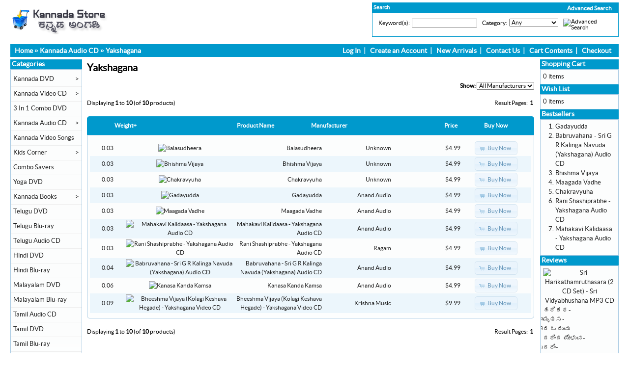

--- FILE ---
content_type: text/html
request_url: https://www.kannadastore.com/yakshagana-c-21_39.html?sort=1a&page=1&osCsid=61fcc3bc88e7589533f3115f735bb949
body_size: 8924
content:
<!DOCTYPE html PUBLIC "-//W3C//DTD XHTML 1.0 Transitional//EN" "https://www.w3.org/TR/xhtml1/DTD/xhtml1-transitional.dtd">
<html xmlns="https://www.w3.org/1999/xhtml" dir="ltr" lang="en">
<head>
<meta http-equiv="Content-Type" content="text/html; charset=utf-8" />
<title>Kannada Store</title>
<base href="https://www.kannadastore.com/" />
<link rel="stylesheet" type="text/css" href="ext/jquery/ui/redmond/jquery-ui-1.8.22.css" />
<script type="text/javascript" src="ext/jquery/jquery-1.8.0.min.js"></script>
<script type="text/javascript" src="ext/jquery/ui/jquery-ui-1.8.22.min.js"></script>

<script type="text/javascript">
if ( $.attrFn ) { $.attrFn.text = true; }
</script>


<script type="text/javascript" src="ext/jquery/bxGallery/jquery.bxGallery.1.1.min.js"></script>
<link rel="stylesheet" type="text/css" href="ext/jquery/fancybox/jquery.fancybox-1.3.4.css" />
<script type="text/javascript" src="ext/jquery/fancybox/jquery.fancybox-1.3.4.pack.js"></script>
<link rel="stylesheet" type="text/css" href="ext/960gs/960_24_col.css" />
<link rel="stylesheet" type="text/css" href="stylesheet.css" />
<link rel="canonical" href="https://www.kannadastore.com/yakshagana-c-21_39.html" />

<meta name="robots" content="noindex" />
<meta http-equiv="x-ua-compatible" content="IE=7; EI=8" />


<script type="text/javascript" src="ext/jquery/jquery.nivo.slider.js"></script>
<link rel="stylesheet" href="ext/nivo_slider/themes/default/default.css" type="text/css" media="screen" />
<link rel="stylesheet" href="ext/nivo_slider/nivo-slider.css" type="text/css" media="screen" />


<!-- Global site tag (gtag.js) - Google Analytics -->
<script async src="https://www.googletagmanager.com/gtag/js?id=UA-125431218-1"></script>
<script>
  window.dataLayer = window.dataLayer || [];
  function gtag(){dataLayer.push(arguments);}
  gtag('js', new Date());

  gtag('config', 'UA-125431218-1');
</script>

<meta name="google-site-verification" content="q9ZAuVLLJipfbYSO_65mMeGM0wlijbLnzG8291_oA8s" />

</head>
<body>

<div id="bodyWrapper" class="container_24">


<div id="header" class="grid_24">

<div id="storeLogo">
<a href="https://www.kannadastore.com/index.php?osCsid=61fcc3bc88e7589533f3115f735bb949"><img src="images/store_logo.png" alt="Kannada Store" title="Kannada Store" width="211" height="60" /></a></div>

<div id="headerShortcuts">

<div class="clearz" ></div>

<div class="advsearchs">
<span class="advsear"><a href="https://www.kannadastore.com/advanced_search.php?osCsid=61fcc3bc88e7589533f3115f735bb949" class="scadvsearch">Advanced Search</a></span>




<table border="0" width="100%" cellspacing="0" cellpadding="0">
  <tr>
    <td width="100%" height="14" class="infoBoxHeading">Search</td>
    <td height="14" class="infoBoxHeading" nowrap><img width="11" height="14" src="includes/modules/kiss_image_thumbnailer/thumbs/11x14_pixel_trans.gif" title="" alt="" /></td>
  </tr>
</table>


<table border="0" width="100%" cellspacing="0" cellpadding="1" class="infoBox">
  <tr>
    <td><table border="0" width="100%" cellspacing="0" cellpadding="3" class="infoBoxContents">
  <tr>
  </tr>
  <tr>
    <td class="boxText"><form name="advanced_search" action="https://www.kannadastore.com/advanced_search_result.php" method="get"><input type="hidden" name="osCsid" value="61fcc3bc88e7589533f3115f735bb949" /><table border="0"><td valign="top" class="">Keyword(s):</td><td class="" valign="top" ><input type="hidden" name="search_in_description" value="1" /><input type="text" name="keywords" size="25" maxlength="30" style="width: 125px" onFocus="form.keywords.value=''" /></td><td>&nbsp;</td><td valign="top">Category:</td><td class="" valign="top" ><select name="categories_id" style="width:5;"><option value="" selected="selected">Any</option><option value="53">Kannada DVD</option><option value="56">&nbsp;&nbsp;Kannada DVDs With English Subtitles</option><option value="73">3 In 1 Combo DVD</option><option value="3">Kannada Video CD</option><option value="57">&nbsp;&nbsp;Award Winning Movies</option><option value="21">Kannada Audio CD</option><option value="30">&nbsp;&nbsp;Films Soundtracks</option><option value="31">&nbsp;&nbsp;Devotional</option><option value="32">&nbsp;&nbsp;Classical</option><option value="41">&nbsp;&nbsp;Bhaavageethe</option><option value="34">&nbsp;&nbsp;MP3 Collections</option><option value="51">&nbsp;&nbsp;Instrumental</option><option value="72">&nbsp;&nbsp;Spiritual</option><option value="35">&nbsp;&nbsp;Folk</option><option value="37">&nbsp;&nbsp;Harikathe</option><option value="52">&nbsp;&nbsp;Pop - Fusion Albums</option><option value="36">&nbsp;&nbsp;Remix</option><option value="33">&nbsp;&nbsp;Drama</option><option value="39">&nbsp;&nbsp;Yakshagana</option><option value="60">&nbsp;&nbsp;Discourses</option><option value="42">&nbsp;&nbsp;Karaoke - Sing Along CDs</option><option value="54">Kannada Video Songs</option><option value="40">Kids Corner</option><option value="48">&nbsp;&nbsp;Kids - Audio CDs</option><option value="49">&nbsp;&nbsp;Kids Animated Movies</option><option value="50">&nbsp;&nbsp;Kids Movies - Video CDs and DVDs</option><option value="58">Combo Savers</option><option value="64">Yoga DVD</option><option value="38">Kannada Books</option><option value="65">&nbsp;&nbsp;Literature & Fiction</option><option value="74">&nbsp;&nbsp;Novels</option><option value="46">&nbsp;&nbsp;Stories</option><option value="47">&nbsp;&nbsp;Biography</option><option value="71">&nbsp;&nbsp;Medical & Fitness</option><option value="44">&nbsp;&nbsp;Non Fiction</option><option value="43">&nbsp;&nbsp;Poetry</option><option value="67">&nbsp;&nbsp;Drama</option><option value="69">&nbsp;&nbsp;Humour</option><option value="68">&nbsp;&nbsp;Others</option><option value="70">&nbsp;&nbsp;Children</option><option value="66">&nbsp;&nbsp;English Version of Kannada Novels</option><option value="76">Telugu DVD</option><option value="75">Telugu Blu-ray</option><option value="81">Telugu Audio CD</option><option value="80">Hindi DVD</option><option value="77">Hindi Blu-ray</option><option value="78">Malayalam DVD</option><option value="79">Malayalam Blu-ray</option><option value="82">Tamil Audio CD</option><option value="83">Tamil DVD</option><option value="84">Tamil Blu-ray</option><option value="85">Hindi Audio CD</option></select></td><td>&nbsp;</td><td class="" valign="top" ><top><input type="image" src="includes/languages/english/images/buttons/button_search.gif" alt="Advanced Search" title=" Advanced Search " /></top></td></table></form></td>
  </tr>
  <tr>
  </tr>
</table>
</td>
  </tr>
</table>
</div>







<div class="clearz" ></div>

</div>

<script type="text/javascript">
  $("#headerShortcuts").buttonset();
</script>


<script type="text/javascript">



$(document).ready(function(){

/* Attach a submit handler to the form */

$("#couponform").submit(function(event){

/* Stop form from submitting normally */
event.preventDefault();
/* Get some values from elements on the page: */
var values = $(this).serialize();

$.ajax({
        url: "couponback.php",
        type: "post",
        data: values,
        success: function(){ 
            $(".couponpop").fadeOut();
        },
        error:function(){
            //alert("failure");
            //$("#result").html('There is error while submit');
        }
    });
});



// For Products page
$("#couponformproduct").submit(function(event){

/* Stop form from submitting normally */
event.preventDefault();
/* Get some values from elements on the page: */
var valuez = $(this).serialize();

$.ajax({
        url: "couponbackprod.php",
        type: "post",
        data: valuez,
        success: function(){ 
            $(".couponpopproduct").fadeOut();
        },
        error:function(){
            //alert("failure");
            //$("#result").html('There is error while submit');
        }
    });
});




// Privacy Policy (Definitions and Legal Reference)

$(".legal_ref_content").hide();

$(".legal_ref_box_heading").click(function(){

$(".legal_ref_content").slideToggle();

})






/*
$('.overbtn').click(function(){
$('.myoverlay').fadeOut();

})
*/


})
</script>

</div>

<div class="grid_24 ui-widget infoBoxContainer">


<div class="ui-widget-header infoBoxHeading" style="padding-top: 4px; padding-bottom :4px;">
  &nbsp;&nbsp;<a href="https://www.kannadastore.com/index.php?osCsid=61fcc3bc88e7589533f3115f735bb949" class="headerNavigation">Home</a> &raquo; <a href="https://www.kannadastore.com/kannada-audio-c-21.html?osCsid=61fcc3bc88e7589533f3115f735bb949" class="headerNavigation">Kannada Audio CD</a> &raquo; <a href="https://www.kannadastore.com/yakshagana-c-21_39.html?osCsid=61fcc3bc88e7589533f3115f735bb949" class="headerNavigation">Yakshagana</a> 
  
<span class="navlinksrt">  
<ul>

<li><a href="https://www.kannadastore.com/login.php?osCsid=61fcc3bc88e7589533f3115f735bb949">Log In</a></li>&nbsp;&nbsp;|&nbsp;&nbsp;
<li><a href="https://www.kannadastore.com/create_account.php?osCsid=61fcc3bc88e7589533f3115f735bb949">Create an Account</a></li>&nbsp;&nbsp;|&nbsp;&nbsp;

<li><a href="https://www.kannadastore.com/products_new.php?osCsid=61fcc3bc88e7589533f3115f735bb949">New Arrivals</a></li>&nbsp;&nbsp;|&nbsp;&nbsp;

<li><a href="https://www.kannadastore.com/contact_us.php?osCsid=61fcc3bc88e7589533f3115f735bb949">Contact Us</a></li>&nbsp;&nbsp;|&nbsp;&nbsp;

<li><a href="https://www.kannadastore.com/shopping_cart.php?osCsid=61fcc3bc88e7589533f3115f735bb949">Cart Contents</a></li>&nbsp;&nbsp;|&nbsp;&nbsp;

<li><a href="https://www.kannadastore.com/checkout_shipping.php?osCsid=61fcc3bc88e7589533f3115f735bb949">Checkout</a></li>&nbsp;&nbsp;&nbsp;&nbsp;

</ul>
</span>

<div class="clearz"></div>
  
  </div>
</div>


<div id="bodyContent" class="grid_17 push_3">

<h1>Yakshagana</h1>

<div class="contentContainer">

<div><form name="filter" action="index.php" method="get"><p align="right"><strong>Show:</strong>&nbsp;<input type="hidden" name="cPath" value="21_39" /><input type="hidden" name="sort" value="1a" /><select name="filter_id" onchange="this.form.submit()"><option value="" selected="selected">All Manufacturers</option><option value="10">Anand Audio</option><option value="63">Krishna Music</option><option value="38">Ragam</option><option value="15">Unknown</option></select><input type="hidden" name="osCsid" value="61fcc3bc88e7589533f3115f735bb949" /></p></form></div>

  <div class="contentText">


    <div>
      <span style="float: right;">Result Pages: &nbsp;<strong>1</strong>&nbsp;</span>

      <span>Displaying <strong>1</strong> to <strong>10</strong> (of <strong>10</strong> products)</span>
    </div>

    <br />

<div class="ui-widget infoBoxContainer">  <div class="ui-widget-header ui-corner-top infoBoxHeading">    <table border="0" width="100%" cellspacing="0" cellpadding="2" class="productListingHeader">      <tr>        <td align="center"><a href="https://www.kannadastore.com/yakshagana-c-21_39.html?sort=1d&amp;page=1&amp;osCsid=61fcc3bc88e7589533f3115f735bb949" title="Sort products descendingly by Weight" class="productListing-heading">Weight+</a></td>        <td align="center"></td>        <td><a href="https://www.kannadastore.com/yakshagana-c-21_39.html?sort=3a&amp;page=1&amp;osCsid=61fcc3bc88e7589533f3115f735bb949" title="Sort products ascendingly by Product Name" class="productListing-heading">Product Name</a></td>        <td><a href="https://www.kannadastore.com/yakshagana-c-21_39.html?sort=4a&amp;page=1&amp;osCsid=61fcc3bc88e7589533f3115f735bb949" title="Sort products ascendingly by Manufacturer" class="productListing-heading">Manufacturer</a></td>        <td align="right"><a href="https://www.kannadastore.com/yakshagana-c-21_39.html?sort=5a&amp;page=1&amp;osCsid=61fcc3bc88e7589533f3115f735bb949" title="Sort products ascendingly by Price" class="productListing-heading">Price</a></td>        <td align="center">Buy Now</td>      </tr>    </table>  </div>  <div class="ui-widget-content ui-corner-bottom productListTable">    <table border="0" width="100%" cellspacing="0" cellpadding="2" class="productListingData">      <tr>        <td align="center" width="8%">0.03</td>        <td align="center"  width="25%"><a href="https://www.kannadastore.com/balasudheera-p-534.html?osCsid=61fcc3bc88e7589533f3115f735bb949"><img width="125" height="130" src="includes/modules/kiss_image_thumbnailer/thumbs/125x130_1121.jpg" title="Balasudheera" alt="Balasudheera" /></a></td>        <td align="right" width="20%"><a href="https://www.kannadastore.com/balasudheera-p-534.html?osCsid=61fcc3bc88e7589533f3115f735bb949">Balasudheera</a></td>        <td align="right"><a href="https://www.kannadastore.com/unknown-m-15.html?osCsid=61fcc3bc88e7589533f3115f735bb949">Unknown</a></td>        <td align="right">$4.99</td>        <td align="center"><span class="tdbLink"><a id="tdb1" href="https://www.kannadastore.com/yakshagana-c-21_39.html?products_id=534&amp;action=buy_now&amp;page=1&amp;sort=1a&amp;osCsid=61fcc3bc88e7589533f3115f735bb949">Buy Now</a></span><script type="text/javascript">$("#tdb1").button({icons:{primary:"ui-icon-cart"}}).addClass("ui-priority-secondary").parent().removeClass("tdbLink");</script></td>      </tr>      <tr>        <td align="center" width="8%">0.03</td>        <td align="center"  width="25%"><a href="https://www.kannadastore.com/bhishma-vijaya-p-541.html?osCsid=61fcc3bc88e7589533f3115f735bb949"><img width="125" height="130" src="includes/modules/kiss_image_thumbnailer/thumbs/125x130_1133.jpg" title="Bhishma Vijaya" alt="Bhishma Vijaya" /></a></td>        <td align="right" width="20%"><a href="https://www.kannadastore.com/bhishma-vijaya-p-541.html?osCsid=61fcc3bc88e7589533f3115f735bb949">Bhishma Vijaya</a></td>        <td align="right"><a href="https://www.kannadastore.com/unknown-m-15.html?osCsid=61fcc3bc88e7589533f3115f735bb949">Unknown</a></td>        <td align="right">$4.99</td>        <td align="center"><span class="tdbLink"><a id="tdb2" href="https://www.kannadastore.com/yakshagana-c-21_39.html?products_id=541&amp;action=buy_now&amp;page=1&amp;sort=1a&amp;osCsid=61fcc3bc88e7589533f3115f735bb949">Buy Now</a></span><script type="text/javascript">$("#tdb2").button({icons:{primary:"ui-icon-cart"}}).addClass("ui-priority-secondary").parent().removeClass("tdbLink");</script></td>      </tr>      <tr>        <td align="center" width="8%">0.03</td>        <td align="center"  width="25%"><a href="https://www.kannadastore.com/chakravyuha-p-540.html?osCsid=61fcc3bc88e7589533f3115f735bb949"><img width="125" height="130" src="includes/modules/kiss_image_thumbnailer/thumbs/125x130_1132.jpg" title="Chakravyuha" alt="Chakravyuha" /></a></td>        <td align="right" width="20%"><a href="https://www.kannadastore.com/chakravyuha-p-540.html?osCsid=61fcc3bc88e7589533f3115f735bb949">Chakravyuha</a></td>        <td align="right"><a href="https://www.kannadastore.com/unknown-m-15.html?osCsid=61fcc3bc88e7589533f3115f735bb949">Unknown</a></td>        <td align="right">$4.99</td>        <td align="center"><span class="tdbLink"><a id="tdb3" href="https://www.kannadastore.com/yakshagana-c-21_39.html?products_id=540&amp;action=buy_now&amp;page=1&amp;sort=1a&amp;osCsid=61fcc3bc88e7589533f3115f735bb949">Buy Now</a></span><script type="text/javascript">$("#tdb3").button({icons:{primary:"ui-icon-cart"}}).addClass("ui-priority-secondary").parent().removeClass("tdbLink");</script></td>      </tr>      <tr>        <td align="center" width="8%">0.03</td>        <td align="center"  width="25%"><a href="https://www.kannadastore.com/gadayudda-p-536.html?osCsid=61fcc3bc88e7589533f3115f735bb949"><img width="125" height="130" src="includes/modules/kiss_image_thumbnailer/thumbs/125x130_1122.jpg" title="Gadayudda" alt="Gadayudda" /></a></td>        <td align="right" width="20%"><a href="https://www.kannadastore.com/gadayudda-p-536.html?osCsid=61fcc3bc88e7589533f3115f735bb949">Gadayudda</a></td>        <td align="right"><a href="https://www.kannadastore.com/anand-audio-m-10.html?osCsid=61fcc3bc88e7589533f3115f735bb949">Anand Audio</a></td>        <td align="right">$4.99</td>        <td align="center"><span class="tdbLink"><a id="tdb4" href="https://www.kannadastore.com/yakshagana-c-21_39.html?products_id=536&amp;action=buy_now&amp;page=1&amp;sort=1a&amp;osCsid=61fcc3bc88e7589533f3115f735bb949">Buy Now</a></span><script type="text/javascript">$("#tdb4").button({icons:{primary:"ui-icon-cart"}}).addClass("ui-priority-secondary").parent().removeClass("tdbLink");</script></td>      </tr>      <tr>        <td align="center" width="8%">0.03</td>        <td align="center"  width="25%"><a href="https://www.kannadastore.com/maagada-vadhe-p-538.html?osCsid=61fcc3bc88e7589533f3115f735bb949"><img width="125" height="130" src="includes/modules/kiss_image_thumbnailer/thumbs/125x130_1125.jpg" title="Maagada Vadhe" alt="Maagada Vadhe" /></a></td>        <td align="right" width="20%"><a href="https://www.kannadastore.com/maagada-vadhe-p-538.html?osCsid=61fcc3bc88e7589533f3115f735bb949">Maagada Vadhe</a></td>        <td align="right"><a href="https://www.kannadastore.com/anand-audio-m-10.html?osCsid=61fcc3bc88e7589533f3115f735bb949">Anand Audio</a></td>        <td align="right">$4.99</td>        <td align="center"><span class="tdbLink"><a id="tdb5" href="https://www.kannadastore.com/yakshagana-c-21_39.html?products_id=538&amp;action=buy_now&amp;page=1&amp;sort=1a&amp;osCsid=61fcc3bc88e7589533f3115f735bb949">Buy Now</a></span><script type="text/javascript">$("#tdb5").button({icons:{primary:"ui-icon-cart"}}).addClass("ui-priority-secondary").parent().removeClass("tdbLink");</script></td>      </tr>      <tr>        <td align="center" width="8%">0.03</td>        <td align="center"  width="25%"><a href="https://www.kannadastore.com/mahakavi-kalidaasa-yakshagana-audio-p-542.html?osCsid=61fcc3bc88e7589533f3115f735bb949"><img width="125" height="130" src="includes/modules/kiss_image_thumbnailer/thumbs/125x130_1134.jpg" title="Mahakavi Kalidaasa - Yakshagana Audio CD" alt="Mahakavi Kalidaasa - Yakshagana Audio CD" /></a></td>        <td align="right" width="20%"><a href="https://www.kannadastore.com/mahakavi-kalidaasa-yakshagana-audio-p-542.html?osCsid=61fcc3bc88e7589533f3115f735bb949">Mahakavi Kalidaasa - Yakshagana Audio CD</a></td>        <td align="right"><a href="https://www.kannadastore.com/anand-audio-m-10.html?osCsid=61fcc3bc88e7589533f3115f735bb949">Anand Audio</a></td>        <td align="right">$4.99</td>        <td align="center"><span class="tdbLink"><a id="tdb6" href="https://www.kannadastore.com/yakshagana-c-21_39.html?products_id=542&amp;action=buy_now&amp;page=1&amp;sort=1a&amp;osCsid=61fcc3bc88e7589533f3115f735bb949">Buy Now</a></span><script type="text/javascript">$("#tdb6").button({icons:{primary:"ui-icon-cart"}}).addClass("ui-priority-secondary").parent().removeClass("tdbLink");</script></td>      </tr>      <tr>        <td align="center" width="8%">0.03</td>        <td align="center"  width="25%"><a href="https://www.kannadastore.com/rani-shashiprabhe-yakshagana-audio-p-539.html?osCsid=61fcc3bc88e7589533f3115f735bb949"><img width="125" height="130" src="includes/modules/kiss_image_thumbnailer/thumbs/125x130_1126.jpg" title="Rani Shashiprabhe - Yakshagana Audio CD" alt="Rani Shashiprabhe - Yakshagana Audio CD" /></a></td>        <td align="right" width="20%"><a href="https://www.kannadastore.com/rani-shashiprabhe-yakshagana-audio-p-539.html?osCsid=61fcc3bc88e7589533f3115f735bb949">Rani Shashiprabhe - Yakshagana Audio CD</a></td>        <td align="right"><a href="https://www.kannadastore.com/ragam-m-38.html?osCsid=61fcc3bc88e7589533f3115f735bb949">Ragam</a></td>        <td align="right">$4.99</td>        <td align="center"><span class="tdbLink"><a id="tdb7" href="https://www.kannadastore.com/yakshagana-c-21_39.html?products_id=539&amp;action=buy_now&amp;page=1&amp;sort=1a&amp;osCsid=61fcc3bc88e7589533f3115f735bb949">Buy Now</a></span><script type="text/javascript">$("#tdb7").button({icons:{primary:"ui-icon-cart"}}).addClass("ui-priority-secondary").parent().removeClass("tdbLink");</script></td>      </tr>      <tr>        <td align="center" width="8%">0.04</td>        <td align="center"  width="25%"><a href="https://www.kannadastore.com/babruvahana-sri-kalinga-navuda-yakshagana-audio-p-535.html?osCsid=61fcc3bc88e7589533f3115f735bb949"><img width="125" height="130" src="includes/modules/kiss_image_thumbnailer/thumbs/125x130_1120.jpg" title="Babruvahana - Sri G R Kalinga Navuda (Yakshagana) Audio CD" alt="Babruvahana - Sri G R Kalinga Navuda (Yakshagana) Audio CD" /></a></td>        <td align="right" width="20%"><a href="https://www.kannadastore.com/babruvahana-sri-kalinga-navuda-yakshagana-audio-p-535.html?osCsid=61fcc3bc88e7589533f3115f735bb949">Babruvahana - Sri G R Kalinga Navuda (Yakshagana) Audio CD</a></td>        <td align="right"><a href="https://www.kannadastore.com/anand-audio-m-10.html?osCsid=61fcc3bc88e7589533f3115f735bb949">Anand Audio</a></td>        <td align="right">$4.99</td>        <td align="center"><span class="tdbLink"><a id="tdb8" href="https://www.kannadastore.com/yakshagana-c-21_39.html?products_id=535&amp;action=buy_now&amp;page=1&amp;sort=1a&amp;osCsid=61fcc3bc88e7589533f3115f735bb949">Buy Now</a></span><script type="text/javascript">$("#tdb8").button({icons:{primary:"ui-icon-cart"}}).addClass("ui-priority-secondary").parent().removeClass("tdbLink");</script></td>      </tr>      <tr>        <td align="center" width="8%">0.06</td>        <td align="center"  width="25%"><a href="https://www.kannadastore.com/kanasa-kanda-kamsa-p-537.html?osCsid=61fcc3bc88e7589533f3115f735bb949"><img width="125" height="130" src="includes/modules/kiss_image_thumbnailer/thumbs/125x130_1123.jpg" title="Kanasa Kanda Kamsa" alt="Kanasa Kanda Kamsa" /></a></td>        <td align="right" width="20%"><a href="https://www.kannadastore.com/kanasa-kanda-kamsa-p-537.html?osCsid=61fcc3bc88e7589533f3115f735bb949">Kanasa Kanda Kamsa</a></td>        <td align="right"><a href="https://www.kannadastore.com/anand-audio-m-10.html?osCsid=61fcc3bc88e7589533f3115f735bb949">Anand Audio</a></td>        <td align="right">$4.99</td>        <td align="center"><span class="tdbLink"><a id="tdb9" href="https://www.kannadastore.com/yakshagana-c-21_39.html?products_id=537&amp;action=buy_now&amp;page=1&amp;sort=1a&amp;osCsid=61fcc3bc88e7589533f3115f735bb949">Buy Now</a></span><script type="text/javascript">$("#tdb9").button({icons:{primary:"ui-icon-cart"}}).addClass("ui-priority-secondary").parent().removeClass("tdbLink");</script></td>      </tr>      <tr>        <td align="center" width="8%">0.09</td>        <td align="center"  width="25%"><a href="https://www.kannadastore.com/bheeshma-vijaya-kolagi-keshava-hegade-yakshagana-video-p-4466.html?osCsid=61fcc3bc88e7589533f3115f735bb949"><img width="125" height="130" src="includes/modules/kiss_image_thumbnailer/thumbs/125x130_Bheeshma-Vijaya-Yakshagana-Video-CD.jpg" title="Bheeshma Vijaya (Kolagi Keshava Hegade) - Yakshagana Video CD" alt="Bheeshma Vijaya (Kolagi Keshava Hegade) - Yakshagana Video CD" /></a></td>        <td align="right" width="20%"><a href="https://www.kannadastore.com/bheeshma-vijaya-kolagi-keshava-hegade-yakshagana-video-p-4466.html?osCsid=61fcc3bc88e7589533f3115f735bb949">Bheeshma Vijaya (Kolagi Keshava Hegade) - Yakshagana Video CD</a></td>        <td align="right"><a href="https://www.kannadastore.com/krishna-music-m-63.html?osCsid=61fcc3bc88e7589533f3115f735bb949">Krishna Music</a></td>        <td align="right">$9.99</td>        <td align="center"><span class="tdbLink"><a id="tdb10" href="https://www.kannadastore.com/yakshagana-c-21_39.html?products_id=4466&amp;action=buy_now&amp;page=1&amp;sort=1a&amp;osCsid=61fcc3bc88e7589533f3115f735bb949">Buy Now</a></span><script type="text/javascript">$("#tdb10").button({icons:{primary:"ui-icon-cart"}}).addClass("ui-priority-secondary").parent().removeClass("tdbLink");</script></td>      </tr>    </table>  </div></div>
    <br />

    <div>
      <span style="float: right;">Result Pages: &nbsp;<strong>1</strong>&nbsp;</span>

      <span>Displaying <strong>1</strong> to <strong>10</strong> (of <strong>10</strong> products)</span>
    </div>


  </div>

</div>


</div> <!-- bodyContent //-->


<div id="columnLeft" class="grid_3 pull_17">
  <div class="ui-widget infoBoxContainer">  <div class="ui-widget-header infoBoxHeading">Categories</div>  <div class="ui-widget-content infoBoxContents vertical" style="padding-right: 0px; padding-left: 0px;"><div class="vertical"><ul><li><a href="https://www.kannadastore.com/kannada-dvd-c-53.html?osCsid=61fcc3bc88e7589533f3115f735bb949">Kannada DVD<span class="shftrtarr">></span></a><ul><a href="https://www.kannadastore.com/kannada-dvds-with-english-subtitles-c-53_56.html?osCsid=61fcc3bc88e7589533f3115f735bb949"><li>&nbsp;&nbsp;Kannada DVDs With English Subtitles</li></a></ul></li><li><a href="https://www.kannadastore.com/kannada-video-c-3.html?osCsid=61fcc3bc88e7589533f3115f735bb949">Kannada Video CD<span class="shftrtarr">></span></a><ul><a href="https://www.kannadastore.com/award-winning-movies-c-3_57.html?osCsid=61fcc3bc88e7589533f3115f735bb949"><li>&nbsp;&nbsp;Award Winning Movies</li></a></ul></li><li><a href="https://www.kannadastore.com/combo-dvd-c-73.html?osCsid=61fcc3bc88e7589533f3115f735bb949">3 In 1 Combo DVD<span class="shftrtarr"></span></a></li><li><a href="https://www.kannadastore.com/kannada-audio-c-21.html?osCsid=61fcc3bc88e7589533f3115f735bb949">Kannada Audio CD<span class="shftrtarr">></span></a><ul><a href="https://www.kannadastore.com/films-soundtracks-c-21_30.html?osCsid=61fcc3bc88e7589533f3115f735bb949"><li>&nbsp;&nbsp;Films Soundtracks</li></a><a href="https://www.kannadastore.com/devotional-c-21_31.html?osCsid=61fcc3bc88e7589533f3115f735bb949"><li>&nbsp;&nbsp;Devotional</li></a><a href="https://www.kannadastore.com/classical-c-21_32.html?osCsid=61fcc3bc88e7589533f3115f735bb949"><li>&nbsp;&nbsp;Classical</li></a><a href="https://www.kannadastore.com/drama-c-21_33.html?osCsid=61fcc3bc88e7589533f3115f735bb949"><li>&nbsp;&nbsp;Drama</li></a><a href="https://www.kannadastore.com/mp3-collections-c-21_34.html?osCsid=61fcc3bc88e7589533f3115f735bb949"><li>&nbsp;&nbsp;MP3 Collections</li></a><a href="https://www.kannadastore.com/folk-c-21_35.html?osCsid=61fcc3bc88e7589533f3115f735bb949"><li>&nbsp;&nbsp;Folk</li></a><a href="https://www.kannadastore.com/remix-c-21_36.html?osCsid=61fcc3bc88e7589533f3115f735bb949"><li>&nbsp;&nbsp;Remix</li></a><a href="https://www.kannadastore.com/harikathe-c-21_37.html?osCsid=61fcc3bc88e7589533f3115f735bb949"><li>&nbsp;&nbsp;Harikathe</li></a><a href="https://www.kannadastore.com/yakshagana-c-21_39.html?osCsid=61fcc3bc88e7589533f3115f735bb949"><li>&nbsp;&nbsp;Yakshagana</li></a><a href="https://www.kannadastore.com/bhaavageethe-c-21_41.html?osCsid=61fcc3bc88e7589533f3115f735bb949"><li>&nbsp;&nbsp;Bhaavageethe</li></a><a href="https://www.kannadastore.com/karaoke-sing-along-cds-c-21_42.html?osCsid=61fcc3bc88e7589533f3115f735bb949"><li>&nbsp;&nbsp;Karaoke - Sing Along CDs</li></a><a href="https://www.kannadastore.com/instrumental-c-21_51.html?osCsid=61fcc3bc88e7589533f3115f735bb949"><li>&nbsp;&nbsp;Instrumental</li></a><a href="https://www.kannadastore.com/pop-fusion-albums-c-21_52.html?osCsid=61fcc3bc88e7589533f3115f735bb949"><li>&nbsp;&nbsp;Pop - Fusion Albums</li></a><a href="https://www.kannadastore.com/discourses-c-21_60.html?osCsid=61fcc3bc88e7589533f3115f735bb949"><li>&nbsp;&nbsp;Discourses</li></a><a href="https://www.kannadastore.com/spiritual-c-21_72.html?osCsid=61fcc3bc88e7589533f3115f735bb949"><li>&nbsp;&nbsp;Spiritual</li></a></ul></li><li><a href="https://www.kannadastore.com/kannada-video-songs-c-54.html?osCsid=61fcc3bc88e7589533f3115f735bb949">Kannada Video Songs<span class="shftrtarr"></span></a></li><li><a href="https://www.kannadastore.com/kids-corner-c-40.html?osCsid=61fcc3bc88e7589533f3115f735bb949">Kids Corner<span class="shftrtarr">></span></a><ul><a href="https://www.kannadastore.com/kids-audio-cds-c-40_48.html?osCsid=61fcc3bc88e7589533f3115f735bb949"><li>&nbsp;&nbsp;Kids - Audio CDs</li></a><a href="https://www.kannadastore.com/kids-animated-movies-c-40_49.html?osCsid=61fcc3bc88e7589533f3115f735bb949"><li>&nbsp;&nbsp;Kids Animated Movies</li></a><a href="https://www.kannadastore.com/kids-movies-video-cds-and-dvds-c-40_50.html?osCsid=61fcc3bc88e7589533f3115f735bb949"><li>&nbsp;&nbsp;Kids Movies - Video CDs and DVDs</li></a></ul></li><li><a href="https://www.kannadastore.com/combo-savers-c-58.html?osCsid=61fcc3bc88e7589533f3115f735bb949">Combo Savers<span class="shftrtarr"></span></a></li><li><a href="https://www.kannadastore.com/yoga-dvd-c-64.html?osCsid=61fcc3bc88e7589533f3115f735bb949">Yoga DVD<span class="shftrtarr"></span></a></li><li><a href="https://www.kannadastore.com/kannada-books-c-38.html?osCsid=61fcc3bc88e7589533f3115f735bb949">Kannada Books<span class="shftrtarr">></span></a><ul><a href="https://www.kannadastore.com/poetry-c-38_43.html?osCsid=61fcc3bc88e7589533f3115f735bb949"><li>&nbsp;&nbsp;Poetry</li></a><a href="https://www.kannadastore.com/non-fiction-c-38_44.html?osCsid=61fcc3bc88e7589533f3115f735bb949"><li>&nbsp;&nbsp;Non Fiction</li></a><a href="https://www.kannadastore.com/stories-c-38_46.html?osCsid=61fcc3bc88e7589533f3115f735bb949"><li>&nbsp;&nbsp;Stories</li></a><a href="https://www.kannadastore.com/biography-c-38_47.html?osCsid=61fcc3bc88e7589533f3115f735bb949"><li>&nbsp;&nbsp;Biography</li></a><a href="https://www.kannadastore.com/literature-fiction-c-38_65.html?osCsid=61fcc3bc88e7589533f3115f735bb949"><li>&nbsp;&nbsp;Literature & Fiction</li></a><a href="https://www.kannadastore.com/english-version-kannada-novels-c-38_66.html?osCsid=61fcc3bc88e7589533f3115f735bb949"><li>&nbsp;&nbsp;English Version of Kannada Novels</li></a><a href="https://www.kannadastore.com/drama-c-38_67.html?osCsid=61fcc3bc88e7589533f3115f735bb949"><li>&nbsp;&nbsp;Drama</li></a><a href="https://www.kannadastore.com/others-c-38_68.html?osCsid=61fcc3bc88e7589533f3115f735bb949"><li>&nbsp;&nbsp;Others</li></a><a href="https://www.kannadastore.com/humour-c-38_69.html?osCsid=61fcc3bc88e7589533f3115f735bb949"><li>&nbsp;&nbsp;Humour</li></a><a href="https://www.kannadastore.com/children-c-38_70.html?osCsid=61fcc3bc88e7589533f3115f735bb949"><li>&nbsp;&nbsp;Children</li></a><a href="https://www.kannadastore.com/medical-fitness-c-38_71.html?osCsid=61fcc3bc88e7589533f3115f735bb949"><li>&nbsp;&nbsp;Medical & Fitness</li></a><a href="https://www.kannadastore.com/novels-c-38_74.html?osCsid=61fcc3bc88e7589533f3115f735bb949"><li>&nbsp;&nbsp;Novels</li></a></ul></li><li><a href="https://www.kannadastore.com/telugu-dvd-c-76.html?osCsid=61fcc3bc88e7589533f3115f735bb949">Telugu DVD<span class="shftrtarr"></span></a></li><li><a href="https://www.kannadastore.com/telugu-blu-ray-c-75.html?osCsid=61fcc3bc88e7589533f3115f735bb949">Telugu Blu-ray<span class="shftrtarr"></span></a></li><li><a href="https://www.kannadastore.com/telugu-audio-c-81.html?osCsid=61fcc3bc88e7589533f3115f735bb949">Telugu Audio CD<span class="shftrtarr"></span></a></li><li><a href="https://www.kannadastore.com/hindi-dvd-c-80.html?osCsid=61fcc3bc88e7589533f3115f735bb949">Hindi DVD<span class="shftrtarr"></span></a></li><li><a href="https://www.kannadastore.com/hindi-blu-ray-c-77.html?osCsid=61fcc3bc88e7589533f3115f735bb949">Hindi Blu-ray<span class="shftrtarr"></span></a></li><li><a href="https://www.kannadastore.com/malayalam-dvd-c-78.html?osCsid=61fcc3bc88e7589533f3115f735bb949">Malayalam DVD<span class="shftrtarr"></span></a></li><li><a href="https://www.kannadastore.com/malayalam-blu-ray-c-79.html?osCsid=61fcc3bc88e7589533f3115f735bb949">Malayalam Blu-ray<span class="shftrtarr"></span></a></li><li><a href="https://www.kannadastore.com/tamil-audio-c-82.html?osCsid=61fcc3bc88e7589533f3115f735bb949">Tamil Audio CD<span class="shftrtarr"></span></a></li><li><a href="https://www.kannadastore.com/tamil-dvd-c-83.html?osCsid=61fcc3bc88e7589533f3115f735bb949">Tamil DVD<span class="shftrtarr"></span></a></li><li><a href="https://www.kannadastore.com/tamil-blu-ray-c-84.html?osCsid=61fcc3bc88e7589533f3115f735bb949">Tamil Blu-ray<span class="shftrtarr"></span></a></li><li><a href="https://www.kannadastore.com/hindi-audio-c-85.html?osCsid=61fcc3bc88e7589533f3115f735bb949">Hindi Audio CD<span class="shftrtarr"></span></a></li></ul></div></div></div>
<div class="ui-widget infoBoxContainer">  <div class="ui-widget-header infoBoxHeading"><a href="https://www.kannadastore.com/products_new.php?osCsid=61fcc3bc88e7589533f3115f735bb949">What's New?</a></div>  <div class="ui-widget-content infoBoxContents" style="text-align: center;"><a href="https://www.kannadastore.com/selva-1996-amman-kovil-vaasalile-1996-combo-dvd-p-8213.html?osCsid=61fcc3bc88e7589533f3115f735bb949"><img width="125" height="130" src="includes/modules/kiss_image_thumbnailer/thumbs/125x130_Selva-1996-Thalapathy-Vijay-Movie-DVD-Tamil.jpeg" title="Selva (1996) - Amman Kovil Vaasalile (1996) Combo DVD" alt="Selva (1996) - Amman Kovil Vaasalile (1996) Combo DVD" /></a><br /><a href="https://www.kannadastore.com/selva-1996-amman-kovil-vaasalile-1996-combo-dvd-p-8213.html?osCsid=61fcc3bc88e7589533f3115f735bb949">Selva (1996) - Amman Kovil Vaasalile (1996) Combo DVD</a><br />$14.99</div></div>
<div class="ui-widget infoBoxContainer">  <div class="ui-widget-header infoBoxHeading">Shop By Price</div>  <div class="ui-widget-content infoBoxContents"><form name="shop_price" action="https://www.kannadastore.com/shop_by_price.php" method="get"><select name="range" onchange="this.form.submit();" size="1" style="width: 100%"><option value="0">Shop By Price</option><option value="1">10.01 to 20.00</option><option value="2">20.01 to 30.00</option><option value="3">30.01 to 50.00</option><option value="4">Above 50.01</option><option value="5">Show All</option></select><input type="hidden" name="osCsid" value="61fcc3bc88e7589533f3115f735bb949" /></form></div></div>
<div class="ui-widget infoBoxContainer">  <div class="ui-widget-header infoBoxHeading">Manufacturers</div>  <div class="ui-widget-content infoBoxContents"><form name="manufacturers" action="https://www.kannadastore.com/index.php" method="get"><select name="manufacturers_id" onchange="this.form.submit();" size="1" style="width: 100%"><option value="" selected="selected">Please Select</option><option value="56">Aditya Music</option><option value="90">Aditya Video</option><option value="11">Akash Audio</option><option value="48">Akshaya Audio</option><option value="10">Anand Audio</option><option value="32">Anand Video</option><option value="31">Ankita Book Hou..</option><option value="106">AP Internationa..</option><option value="30">Arjun Music</option><option value="12">Ashwini Audio</option><option value="88">Ashwini Video</option><option value="62">Audio 9</option><option value="58">Bannanje Associ..</option><option value="66">Bayshore</option><option value="34">Bhaskar Video</option><option value="47">Big Music</option><option value="51">Big Pictures</option><option value="97">D Beats</option><option value="83">Discourses</option><option value="101">Eagle</option><option value="96">Eros</option><option value="41">Eshwari Audio</option><option value="37">Fountain</option><option value="99">Gaanam</option><option value="85">Ganasampada</option><option value="86">Green Gold Anim..</option><option value="69">Hrishi Audio</option><option value="78">Inidani</option><option value="76">Inreco</option><option value="93">KAD</option><option value="74">Kalkur Audio</option><option value="71">Kalpa Live Cass..</option><option value="33">KannadaDVD.net</option><option value="36">King Video</option><option value="53">Kosmic Music</option><option value="63">Krishna Music</option><option value="61">Kuhoo Kuhoo</option><option value="13">Lahari Audio</option><option value="104">Malayalam</option><option value="23">Manoranjan Vide..</option><option value="18">Mayuri Audio</option><option value="70">Mayuri Live Cas..</option><option value="68">Melvoice</option><option value="46">Moser Baer</option><option value="75">Music Today</option><option value="14">None</option><option value="26">OM Creations, U..</option><option value="16">Others</option><option value="55">Others - Devoti..</option><option value="84">Padmamohan Audi..</option><option value="39">Pal Video</option><option value="72">Prasanna Live C..</option><option value="38">Ragam</option><option value="29">Ramu Audio</option><option value="94">Reliance Home</option><option value="42">Sagar Music</option><option value="80">Sahitya Bhandar..</option><option value="60">Sangeeth Sagar</option><option value="81">Sangeeth Sudha</option><option value="100">Santosh Videos</option><option value="67">Sapna Book Hous..</option><option value="35">Saregama - HMV</option><option value="107">Shalimar</option><option value="95">Shemaroo</option><option value="45">Shruthi Tracks</option><option value="49">Skanda Audio</option><option value="54">Sony BMG</option><option value="79">Sree Sumukha</option><option value="89">Sri Balaji Vide..</option><option value="17">Sri Ganesh Vide..</option><option value="40">Sri Lakshmi Vis..</option><option value="22">Sri Nakoda Vide..</option><option value="19">Sri-Sri</option><option value="28">Supreme</option><option value="57">Swarna Audio</option><option value="82">Swastik Music</option><option value="27">Sysbro Associat..</option><option value="20">T-Series</option><option value="105">Tamil</option><option value="59">Tarangini</option><option value="52">Times Music</option><option value="87">Total Kannada</option><option value="102">Ultra</option><option value="24">United Videos</option><option value="50">Universal</option><option value="15">Unknown</option><option value="21">Vaishnavi Video</option><option value="65">Vani</option><option value="73">Vasudeva Audio ..</option><option value="25">Video Tronix</option><option value="91">Volga Video</option><option value="98">Yashraj</option><option value="64">Yoga Mandir</option><option value="103">Zee</option></select><input type="hidden" name="osCsid" value="61fcc3bc88e7589533f3115f735bb949" /></form><br/><br/><script async src="//pagead2.googlesyndication.com/pagead/js/adsbygoogle.js"></script>
<!-- KS - 120x90 - Link Ad -->
<ins class="adsbygoogle"
     style="display:inline-block;width:120px;height:90px"
     data-ad-client="ca-pub-4860662568883080"
     data-ad-slot="1270505236"></ins>
<script>
(adsbygoogle = window.adsbygoogle || []).push({});
</script></div></div>
<div class="ui-widget infoBoxContainer">  <div class="ui-widget-header infoBoxHeading">Our Promise</div>  <div class="ui-widget-content infoBoxContents frshp"><ul>    <li>$5 Shipping</li>    <li>Brand New & Sealed</li>    <li>Genuine Products</li>    <li>Easy Return Policy</li>    <li>Safe & Secure Shopping</li>    <li>Quick Customer Support</li></ul>  </div></div>
<div class="ui-widget infoBoxContainer">  <div class="ui-widget-header infoBoxHeading">Information</div>  <div class="ui-widget-content infoBoxContents">    <a href="https://www.kannadastore.com/shipping.php?osCsid=61fcc3bc88e7589533f3115f735bb949">Shipping &amp; Returns</a><br />    <a href="https://www.kannadastore.com/privacy.php?osCsid=61fcc3bc88e7589533f3115f735bb949">Privacy Notice</a><br />    <a href="https://www.kannadastore.com/conditions.php?osCsid=61fcc3bc88e7589533f3115f735bb949">Conditions of Use</a><br />    <a href="https://www.kannadastore.com/request.php?osCsid=61fcc3bc88e7589533f3115f735bb949">Request Items</a><br />    <a href="https://www.kannadastore.com/contact_us.php?osCsid=61fcc3bc88e7589533f3115f735bb949">Contact Us</a>  </div></div></div>


<div id="columnRight" class="grid_4">
  <div class="ui-widget infoBoxContainer">  <div class="ui-widget-header infoBoxHeading"><a href="https://www.kannadastore.com/shopping_cart.php?osCsid=61fcc3bc88e7589533f3115f735bb949">Shopping Cart</a></div>  <div class="ui-widget-content infoBoxContents">0 items</div></div>
<div class="ui-widget infoBoxContainer">  <div class="ui-widget-header infoBoxHeading"><a href="https://www.kannadastore.com/wishlist.php?osCsid=61fcc3bc88e7589533f3115f735bb949">Wish List</a></div>  <div class="ui-widget-content infoBoxContents">0 items</div></div>
<div class="ui-widget infoBoxContainer">  <div class="ui-widget-header infoBoxHeading">Bestsellers</div>  <div class="ui-widget-content infoBoxContents"><ol style="margin: 0; padding-left: 25px;"><li><a href="https://www.kannadastore.com/gadayudda-p-536.html?osCsid=61fcc3bc88e7589533f3115f735bb949">Gadayudda</a></li><li><a href="https://www.kannadastore.com/babruvahana-sri-kalinga-navuda-yakshagana-audio-p-535.html?osCsid=61fcc3bc88e7589533f3115f735bb949">Babruvahana - Sri G R Kalinga Navuda (Yakshagana) Audio CD</a></li><li><a href="https://www.kannadastore.com/bhishma-vijaya-p-541.html?osCsid=61fcc3bc88e7589533f3115f735bb949">Bhishma Vijaya</a></li><li><a href="https://www.kannadastore.com/maagada-vadhe-p-538.html?osCsid=61fcc3bc88e7589533f3115f735bb949">Maagada Vadhe</a></li><li><a href="https://www.kannadastore.com/chakravyuha-p-540.html?osCsid=61fcc3bc88e7589533f3115f735bb949">Chakravyuha</a></li><li><a href="https://www.kannadastore.com/rani-shashiprabhe-yakshagana-audio-p-539.html?osCsid=61fcc3bc88e7589533f3115f735bb949">Rani Shashiprabhe - Yakshagana Audio CD</a></li><li><a href="https://www.kannadastore.com/mahakavi-kalidaasa-yakshagana-audio-p-542.html?osCsid=61fcc3bc88e7589533f3115f735bb949">Mahakavi Kalidaasa - Yakshagana Audio CD</a></li></ol></div></div>
<div class="ui-widget infoBoxContainer">  <div class="ui-widget-header infoBoxHeading"><a href="https://www.kannadastore.com/reviews.php?osCsid=61fcc3bc88e7589533f3115f735bb949">Reviews</a></div>  <div class="ui-widget-content infoBoxContents"><div align="center"><a href="https://www.kannadastore.com/sri-harikathamruthasara-set-sri-vidyabhushana-mp3-pri-4109.html?reviews_id=264&amp;osCsid=61fcc3bc88e7589533f3115f735bb949"><img width="125" height="130" src="includes/modules/kiss_image_thumbnailer/thumbs/125x130_Harikathamruthasara-Vidyabhushana.jpg" title="Sri Harikathamruthasara (2 CD Set) - Sri Vidyabhushana MP3 CD" alt="Sri Harikathamruthasara (2 CD Set) - Sri Vidyabhushana MP3 CD" /></a></div><a href="https://www.kannadastore.com/sri-harikathamruthasara-set-sri-vidyabhushana-mp3-pri-4109.html?reviews_id=264&amp;osCsid=61fcc3bc88e7589533f3115f735bb949">ಹರಿಕಥ-<br />ಾಮೃತಸ-<br />ಾರ ಓದುವು-<br />ದರಿಂದ ಪೇಳುವ-<br />ುದರಿಂ-<br />ದ ಮನಸ್ಸ-<br />ಿಗೆ ಆನಂದ/�-<br />�ಾಂತಿ ಸಿಗು ..</a><br /><div align="center"></div></div></div></div>



<div class="grid_24 footer">

<div class="footparent">

<div class="footbox">
<h6 class="prodhtxt">Products</h6>
<ul>


<li>
<a href="https://www.kannadastore.com/kannada-dvd-c-53.html?osCsid=61fcc3bc88e7589533f3115f735bb949">Kannada DVD</a>
</li>


<li>
<a href="https://www.kannadastore.com/kannada-books-c-38.html?osCsid=61fcc3bc88e7589533f3115f735bb949">Kannada Books</a>
</li>

<li>
<a href="https://www.kannadastore.com/kannada-video-c-3.html?osCsid=61fcc3bc88e7589533f3115f735bb949">Kannada Video CD</a>
</li>

<li>
<a href="https://www.kannadastore.com/yoga-dvd-c-64.html?osCsid=61fcc3bc88e7589533f3115f735bb949">Yoga DVD</a>
</li>


<li>
<a href="https://www.kannadastore.com/kids-corner-c-40.html?osCsid=61fcc3bc88e7589533f3115f735bb949">Kids Corner</a>
</li>


<li>
<a href="https://www.kannadastore.com/telugu-blu-ray-c-75.html?osCsid=61fcc3bc88e7589533f3115f735bb949">Telugu Blu-ray</a>
</li>


<li>
<a href="https://www.kannadastore.com/hindi-blu-ray-c-77.html?osCsid=61fcc3bc88e7589533f3115f735bb949">Hindi Blu-ray</a>
</li>


<li>
<a href="https://www.kannadastore.com/products_new.php?osCsid=61fcc3bc88e7589533f3115f735bb949">New Releases</a>
</li>

</ul>
</div>



<div class="footbox">
<h6 class="prodhtxt">Products</h6>
<ul>

<li>
<a href="https://www.kannadastore.com/kannada-audio-c-21.html?osCsid=61fcc3bc88e7589533f3115f735bb949">Kannada Audio CD</a>
</li>


<li>
<a href="https://www.kannadastore.com/devotional-c-21_31.html?osCsid=61fcc3bc88e7589533f3115f735bb949">Devotional CDs</a>
</li>


<li>
<a href="https://www.kannadastore.com/films-soundtracks-c-21_30.html?osCsid=61fcc3bc88e7589533f3115f735bb949">Films Soundtracks</a>
</li>


<li>
<a href="https://www.kannadastore.com/karaoke-sing-along-cds-c-21_42.html?osCsid=61fcc3bc88e7589533f3115f735bb949">Karaoke</a>
</li>


<li>
<a href="https://www.kannadastore.com/bhaavageethe-c-21_41.html?osCsid=61fcc3bc88e7589533f3115f735bb949">Bhaavageethe</a>
</li>


<li>
<a href="https://www.kannadastore.com/mp3-collections-c-21_34.html?osCsid=61fcc3bc88e7589533f3115f735bb949">MP3 Collections</a>
</li>


<li>
<a href="https://www.kannadastore.com/spiritual-c-21_72.html?osCsid=61fcc3bc88e7589533f3115f735bb949">Spiritual</a>
</li>


<li>
<a href="https://www.kannadastore.com/specials.php?osCsid=61fcc3bc88e7589533f3115f735bb949">Sale</a>
</li>


</ul>
</div>




<div class="footbox">
<h6 class="prodhtxt">Information</h6>
<ul>

<li>
<a href="https://www.kannadastore.com/index.php?osCsid=61fcc3bc88e7589533f3115f735bb949">Home</a>
</li>

<li>
<a href="https://www.kannadastore.com/account.php?osCsid=61fcc3bc88e7589533f3115f735bb949">My Account</a>
</li>


<li>
<a href="https://www.kannadastore.com/shopping_cart.php?osCsid=61fcc3bc88e7589533f3115f735bb949">Shopping Cart</a>
</li>


<li>
<a href="https://www.kannadastore.com/advanced_search.php?osCsid=61fcc3bc88e7589533f3115f735bb949">Search</a>
</li>


<li>
FAQ
</li>


<li>
<a href="https://www.kannadastore.com/request.php?osCsid=61fcc3bc88e7589533f3115f735bb949">Request Product</a>
</li>


<li>

<a href="https://www.kannadastore.com/shipping.php?osCsid=61fcc3bc88e7589533f3115f735bb949">Shipping & Returns</a>
</li>


<li>

<a href="https://www.kannadastore.com/contact_us.php?osCsid=61fcc3bc88e7589533f3115f735bb949">Contact Us</a>
</li>

</ul>
</div>


<div class="footbox">

<div class="fsw">
<img src="images/footerimg/sp.png"><span class="bluy">Just $5 <br/>SHIPPING </span><br/>
<span class="clearz">WORLDWIDE</span>
</div>

<div class="shippartner">
SHIPPING PARTNER
<br/>
<img src="images/footerimg/fed1.jpg">
<div class="indpost">
<img src="images/footerimg/ipost.jpg">

<span class="usp">
<img src="images/footerimg/usp.jpg">
</span>

<span class="ems">
<img src="images/footerimg/ems.jpg">
</span>

</div>
</div>

</div>

<div class="footbox">
<div class="fsw">
<span class="bluy">100%</span><br/>GENUINE & SEALED<br/>
PRODUCTS
</div>

<div class="fsw nobord">
<img src="images/footerimg/ss.png"><span class="bluy">100% </span><br/>SAFE & SECURE
<div class="clearz"><img src="images/footerimg/pp.jpg"> SHOPPING</div>
</div>
<span class="cddb">
All major credit and debit cards <br/>accepted through PayPal
</span>
</div>

<div class="clearz"> </div>

<div class="footerbeltxt">

<div class="somefoottxt">
Kannada Store is committed in providing each customer with the highest standard of customer service and best online shopping experience.<br/>
Make up your mind on a product & we deliver it right at your address across globe.<br/>
All products sold are Original & Company Sealed, manufactured by the authorised copyright holder of respective titles.<br/>
We do not open and test them individually, guarantee (if any) is given by manufacturing company.<br/>
Online Shopping destination for Indian Blu-rays, DVD, Audio CD, books, movies, music at Kannada Store. <br/>
If any item you are looking is unavailable or not listed in our catalogue, just e-mail us your 
<a href="https://www.kannadastore.com/request.php?osCsid=61fcc3bc88e7589533f3115f735bb949">requests</a> and we will source it for you.
</div>

<div class="shopmania">
<!-- PayPal Logo --><table border="0" cellpadding="0" cellspacing="0" align="center"><tr><td align="center"></td></tr><tr><td align="center"><a href="https://www.paypal.com/webapps/mpp/paypal-popup" title="How PayPal Works" onclick="javascript:window.open('https://www.paypal.com/webapps/mpp/paypal-popup','WIPaypal','toolbar=no, location=no, directories=no, status=no, menubar=no, scrollbars=yes, resizable=yes, width=1060, height=700'); return false;"><img src="https://www.paypalobjects.com/digitalassets/c/website/marketing/na/us/logo-center/9_bdg_secured_by_pp_2line.png" border="0" alt="Secured by PayPal"></a></td></tr></table><!-- PayPal Logo -->
<br>
<a href="https://www.shopmania.in" title="Visit Kannada Store on ShopMania" onclick="target='_blank'; window.open('https://www.shopmania.in/site/kannadastore.com'); return false;" onkeypress="target='_blank'"><img src="https://www.shopmania.in/img/badge/in/9.png?m=299000108" style="border: 0;" alt="Visit Kannada Store on ShopMania" /></a>
</div>

<div class="clearz"> </div>


<p> 
<span class="copyrt">
Copyright &copy; 2026 Kannada Store. All Rights Reserved &nbsp; | <span class="priv_link"><a href="https://www.kannadastore.com/privacy.php?osCsid=61fcc3bc88e7589533f3115f735bb949">Privacy Policy</a>
</span>
</p>

</div>

</div>


</div>


<script type="text/javascript">
$('.productListTable tr:nth-child(even)').addClass('alt');
</script>

</div> <!-- bodyWrapper //-->


</body>
</html>


--- FILE ---
content_type: text/html; charset=utf-8
request_url: https://www.google.com/recaptcha/api2/aframe
body_size: 266
content:
<!DOCTYPE HTML><html><head><meta http-equiv="content-type" content="text/html; charset=UTF-8"></head><body><script nonce="spoUDpWWephGyqfcI2_KwA">/** Anti-fraud and anti-abuse applications only. See google.com/recaptcha */ try{var clients={'sodar':'https://pagead2.googlesyndication.com/pagead/sodar?'};window.addEventListener("message",function(a){try{if(a.source===window.parent){var b=JSON.parse(a.data);var c=clients[b['id']];if(c){var d=document.createElement('img');d.src=c+b['params']+'&rc='+(localStorage.getItem("rc::a")?sessionStorage.getItem("rc::b"):"");window.document.body.appendChild(d);sessionStorage.setItem("rc::e",parseInt(sessionStorage.getItem("rc::e")||0)+1);localStorage.setItem("rc::h",'1770034944305');}}}catch(b){}});window.parent.postMessage("_grecaptcha_ready", "*");}catch(b){}</script></body></html>